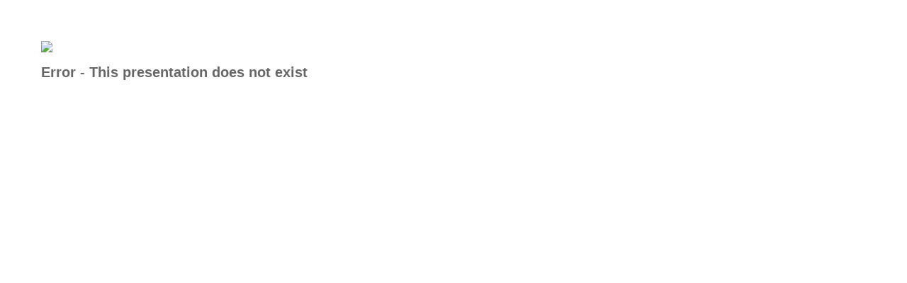

--- FILE ---
content_type: text/html; charset=UTF-8
request_url: https://donnagrossmancasting.gosimian.com/sp/m/aArPD9VVhawRT4mQlsymUg/U3RhcGxlcw==
body_size: 401
content:
<!DOCTYPE html PUBLIC "-//W3C//DTD XHTML 1.0 Strict//EN" "http://www.w3.org/TR/xhtml1/DTD/xhtml1-strict.dtd">
					<html xmlns="http://www.w3.org/1999/xhtml" xml:lang="en">
					<head>
						<meta http-equiv="Content-Type" content="text/html;charset=UTF-8" />
						<title>Simian &trade;</title></head>
					<body>
					<div style="padding: 50px;">
					<img src="/media/common/images/simian.png" border="0" />
					<h1 style="font-family: arial;font-size: 20px;color: #666;">Error - This presentation does not exist</h1>
					</div>
					</body>
					</html>
					